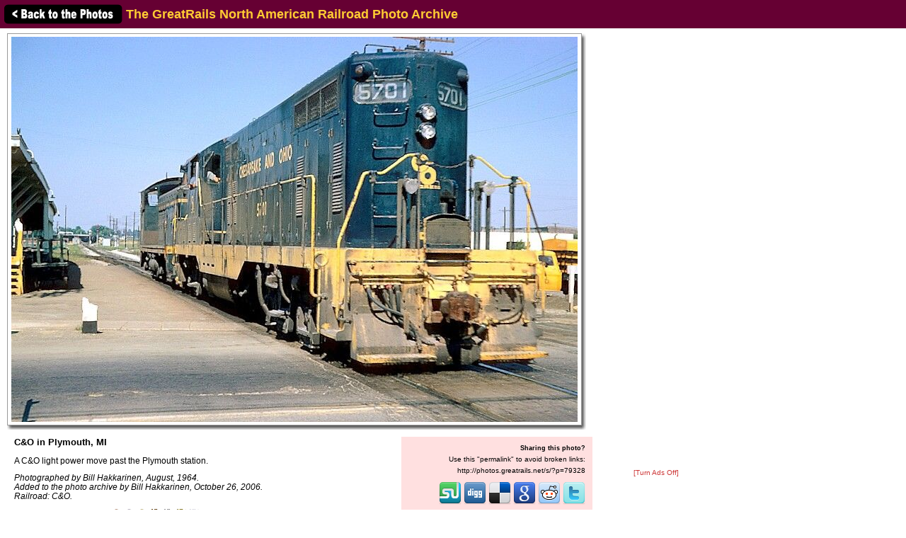

--- FILE ---
content_type: text/html; charset=UTF-8
request_url: http://photos.greatrails.net/showpic/?2006102619034123914.jpg
body_size: 11784
content:
          
<!DOCTYPE HTML PUBLIC "-//W3C//DTD HTML 4.01 Transitional//EN"
   "http://www.w3.org/TR/html4/loose.dtd">
<html>
<head>
<script src="/includes/jquery-1.11.0.min.js"></script>
<link rel="stylesheet" href="/includes/jquery.fancybox.css?v=2.1.5" type="text/css" media="screen" />
<script type="text/javascript" src="/includes/jquery.fancybox.pack.js?v=2.1.5"></script>
<script type="text/javascript">
	$(document).ready(function() {
		$(".fancybox").fancybox({
      openEffect  : 'none',
      closeEffect : 'none',
      nextEffect  : 'none',
      prevEffect  : 'none',
      padding     : 6,
      closeClick  : true,
      margin      : [20, 60, 20, 60], // Increase left/right margin
      loop        : false
    });
	});
</script>

<link rel="stylesheet" type="text/css" href="/includes/style-greatrails.net.css">
<title>C&O in Plymouth, MI: The GreatRails North American Railroad Photo Archive</title>
<meta name="keywords"            content="railroad,photos,photographs,train,trains,rail" />
<meta property="og:site_name"    content="The GreatRails North American Railroad Photo Archive" />
<meta property="og:url"          content="http://photos.greatrails.net/showpic/?2006102619034123914.jpg" />
<meta property="fb:admins"       content="100000099244726" />
<meta property="fb:app_id"       content="757010034469443" />
<meta property="og:type"         content="article" />
<meta property="og:title"        content="C&O in Plymouth, MI" />
<meta property="og:description"  content="A C&O light power move past the Plymouth station." />
<meta property="og:image"        content="http://photos.greatrails.net/photos/2006/10/26/2006102619034123914.jpg" />
<meta property="og:image:type"   content="image/jpeg" />
<meta property="og:image:width"  content="800" />
<meta property="og:image:height" content="544" />
<script>(function(d, s, id) {
  var js, fjs = d.getElementsByTagName(s)[0];
  if (d.getElementById(id)) return;
  js = d.createElement(s); js.id = id;
  js.src = "//connect.facebook.net/en_US/sdk.js#xfbml=1&version=v2.5";
  fjs.parentNode.insertBefore(js, fjs);
}(document, 'script', 'facebook-jssdk'));</script>
</head>

<body bgcolor="#ffffff" text="#000000" link="#0000ff" vlink="#0000ff" leftmargin="0" topmargin="0">

<div id="fb-root"></div>

<div class="shaded1" style="height:30px; width:100%; margin:0 auto; padding:5px; position:fixed; top:0; z-index:500">

<a href="/"><img src="/images//back-button.png" width="169" height="30" border="0" style="vertical-align:middle;"></a>

<span style="position:relative;top:+3px;"><font size="+1"><b>The GreatRails North American Railroad Photo Archive</b></font></span>
</div>

&nbsp;<br />
&nbsp;<br />

<table border="0" cellspacing="0" cellpadding="10">
<tr>
<td>

<table border="0" cellspacing="0" cellpadding="0" width="1007" style="margin-top:5px;">
<tr>
<td>

<table border="0" cellspacing="0" cellpadding="0" width="827">
<tr>
<td colspan="2">



<table border=0 cellspacing=0 cellpadding=0>
<tr height="554">
<td></td>
<td width="810" align="center" valign="middle" bgcolor="#ffffff" class="shadowbox" class="test">
<img src="http://imagestorage.greatrails.net/photos/2006/10/26/2006102619034123914.jpg" width="800" height="544" border="0" alt="Photo of C&O in Plymouth, MI" title="Railroad: C&O in Plymouth, MI" style="margin:0; padding:0; vertical-align:middle; background:#eee url('/images/photoloading.gif') no-repeat center /32px 32px;"></td>
<td width="6" class="shadowbox-right"></td>
<td></td>
</tr>
<tr height="6">
<td></td>
<td class="shadowbox-bottom"></td>
<td class="shadowbox-corner"></td>
<td></td>
</tr>
</table>
</td>
</tr>

<tr>
<td style="padding:10px;">
<font size="2"><b>C&O in Plymouth, MI</b><p>A C&O light power move past the Plymouth station.<p><i>Photographed by Bill Hakkarinen, August, 1964.<!-- google_ad_section_start(weight=ignore) --><br>Added to the photo archive by Bill Hakkarinen, October 26, 2006.<!-- google_ad_section_end --><br>Railroad: C&O.<p><table border="0" cellpadding="0" cellspacing="0"><tr><td valign="middle">Bill Hakkarinen's awards:</td><td valign="middle"><a href="/awards.php#BM"><img src="/images/medal-bronze-small.gif" width="18" height="15" border="0"></a><a href="/awards.php#SM"><img src="/images/medal-silver-small.gif" width="18" height="15" border="0"></a><a href="/awards.php#GM"><img src="/images/medal-gold-small.gif" width="18" height="15" border="0"></a><a href="/awards.php#BC"><img src="/images/camera-bronze-small.gif" width="18" height="15" border="0"></a><a href="/awards.php#SC"><img src="/images/camera-silver-small.gif" width="18" height="15" border="0"></a><a href="/awards.php#GC"><img src="/images/camera-gold-small.gif" width="18" height="15" border="0"></a><a href="/awards.php#PC"><img src="/images/camera-platinum-small.gif" width="18" height="15" border="0"></a></td></tr></table><p>&raquo; <a href="../contact-poster/?poster=bandob&photo=2006102619034123914.jpg">Contact the person who posted this photograph</a>.</p></i></font><p>
<div class="fb-like" style="text-align:right;" data-href="http://photos.greatrails.net/showpic/?2006102619034123914.jpg" data-layout="standard" data-action="like" data-show-faces="false" data-share="true"></div>
</td>
<td align="right" valign="top">


<table border="0" cellpadding="0" cellspacing="0" style="margin:10px 0 10px 0;">
  <tr>
        
    <td align="center"></td>
    
    <td align="right" class="shaded" style="padding:10px; text-align:right; width:250px;"">
      <!-- google_ad_section_start(weight=ignore) -->
      <b>Sharing this photo?</b><p style="margin:5px auto;"><font size="1">Use this "permalink" to avoid broken links:</font></p>
      <font size="1"><nobr>http://photos.greatrails.net/s/?p=79328</nobr></font><br>&nbsp;<br>
      

<div style="width:250px;">
<!-- <a href="http://www.facebook.com/sharer.php?u=http%3A%2F%2Fphotos.greatrails.net%2Fshowpic%2F%3F2006102619034123914.jpg" title="Share on Facebook" target="_blank"><img src="/images/bm/facebook.png" alt="Share on Facebook" width="32" height="32" border="0"></a> -->
<a href="http://www.stumbleupon.com/submit?url=http%3A%2F%2Fphotos.greatrails.net%2Fshowpic%2F%3F2006102619034123914.jpg&title=C%26O+in+Plymouth%2C+MI%3A+NERAIL+The+GreatRails+North+American+Railroad+Photo+Archive" title="Submit to Stumble" target="_blank"><img src="/images/bm/stumbleupon.png" alt="Submit to Stumble" width="32" height="32" border="0"></a>
<a href="http://www.digg.com/submit?phase=2&url=http%3A%2F%2Fphotos.greatrails.net%2Fshowpic%2F%3F2006102619034123914.jpg&title=C%26O+in+Plymouth%2C+MI%3A+NERAIL+The+GreatRails+North+American+Railroad+Photo+Archive" title="Submit to Digg" target="_blank"><img src="/images/bm/digg.png" alt="Submit to Digg" width="32" height="32" border="0"></a>
<a href="http://del.icio.us/post?url=http%3A%2F%2Fphotos.greatrails.net%2Fshowpic%2F%3F2006102619034123914.jpg&title=C%26O+in+Plymouth%2C+MI%3A+NERAIL+The+GreatRails+North+American+Railroad+Photo+Archive" title="Submit to Del.icio.us" target="_blank"><img src="/images/bm/delicious.png" alt="Submit to Del.icio.us" width="32" height="32" border="0"></a>
<a href="http://www.google.com/bookmarks/mark?op=add&bkmk=http%3A%2F%2Fphotos.greatrails.net%2Fshowpic%2F%3F2006102619034123914.jpg&title=C%26O+in+Plymouth%2C+MI%3A+NERAIL+The+GreatRails+North+American+Railroad+Photo+Archive" title="Submit to Google Bookmarks" target="_blank"><img src="/images/bm/google.png" alt="Google Bookmark" width="32" height="32" border="0"></a>
<a href="http://reddit.com/submit?url=http%3A%2F%2Fphotos.greatrails.net%2Fshowpic%2F%3F2006102619034123914.jpg&title=C%26O+in+Plymouth%2C+MI%3A+NERAIL+The+GreatRails+North+American+Railroad+Photo+Archive" title="Submit to Reddit" target="_blank"><img src="/images/bm/reddit.png" alt="Submit to Reddit" width="32" height="32" border="0"></a>
<a href="http://twitthis.com/twit?url=http%3A%2F%2Fphotos.greatrails.net%2Fshowpic%2F%3F2006102619034123914.jpg&title=C%26O+in+Plymouth%2C+MI%3A+NERAIL+The+GreatRails+North+American+Railroad+Photo+Archive" title="Twit This" target="_blank"><img src="/images/bm/twitter.png" alt="Twit This" width="32" height="32" border="0"></a>
</div>

      <!-- google_ad_section_end -->
    </td>

  </tr>
</table>

</td>
</tr>
</table>

</td>
<td width="180" valign="top" align="center">

  
  <div style="margin-top:5px;">

  
    <script type="text/javascript"><!--
    google_ad_client = "pub-6014190603187397";
    google_ad_slot = "7870161058";
    google_ad_width = 160;
    google_ad_height = 600;
    //-->
    </script>
    <script type="text/javascript" src="http://pagead2.googlesyndication.com/pagead/show_ads.js">
    </script>

    
  </div>
  
  <p><a href="/toggleads/">[Turn Ads Off]</a></p>
  
  
</td>
</tr>
</table>

<div class="shaded" style="width:797px; padding:5px 15px 15px 15px; margin:5px 0 15px 0;"><h2>Visitor Comments about this Photo:</h2><p style="margin-top:0;"><font size="2"><b>No comments have been left yet.</b></font></p><hr size="1"><p style="margin-top:0;"><font size="2"><b>You must be <a href="/logon/?referrer=%2Fshowpic%2F%3F2006102619034123914.jpg">logged on</a> to post comments.</b></font></p>
</div>

<!-- <hr size="1"> -->

<!-- google_ad_section_start(weight=ignore) -->
<!-- <table border="0" cellpadding="7"><tr> -->

<div class="otherphotolinks"><a href="/show/?order=byrail&page=1&key=105"><img src="/photo-previews-small/2008/09/03/200809030056029007.jpg.jpg" alt="View" width="64" height="45" class="photo-border"><br><p><font size="1"> 118 More C&O Photos</font></p></a></div><div class="otherphotolinks"><a href="/show/?order=byposter&page=1&key=bandob"><img src="/photo-previews-small/2008/07/29/2008072919400913615.jpg.jpg" alt="View" width="64" height="43" class="photo-border"><br><p><font size="1">6,899 More Photos from Bill Hakkarinen</font></p></a></div><div class="otherphotolinks"><a href="/show/?order=byyear&page=1&key=1964"><img src="/photo-previews-small/2006/10/26/2006102619034123914.jpg.jpg" alt="View" width="64" height="44" class="photo-border"><br><p><font size="1">126 More Photos from 1964</font></p></a></div><div class="otherphotolinks"><a href="/show/?order=bydecade&page=1&key=196"><img src="/photo-previews-small/2023/07/19/2023071901220522846.jpg.jpg" alt="View" width="64" height="36" class="photo-border"><br><p><font size="1">1,967 More Photos from the 1960's</font></p></a></div>
<!-- <td align="middle" valign="middle"> -->
<div class="otherlinks">
<a href="../"><img src="../images/home.gif" width="60" height="23" border="0" hspace="30"><br>
<font size="1">Archive Home</font></a>
</div>
<!--</td>-->

<!-- </tr></table> -->

<!-- <hr size="1"> -->

<!-- google_ad_section_end -->

</td></tr></table>

</td>
</tr>
</table>

<div align="center">                  

&nbsp;

<div style="text-align:right;">
<a href="https://www.facebook.com/greatrails/"><img src="/images/follow-us-on-facebook.png" alt="Follow us on Facebook" width=150 height=50 style="margin:0 15px 0 0; border:none;"></a>
</div>

<div style="margin:0 0 5px 0;"></div>
<font size=2>
<a href="/news/" class="textnav">News</a> | 
<a href="/about/" class="textnav">About NERAIL</a> | 
<a href="/aboutjeff/" class="textnav">About Jeff</a> | 
<a href="/send-e-mail/" class="textnav">Contact Jeff</a> | 
<a href="/faq/" class="textnav">F.A.Q.'s</a> | 
<a href="/privacy/" class="textnav">Privacy Policy</a> | 
<a href="/links/" class="textnav">Other Great Sites</a>
</font>
<br>
<div style="margin: 0 0 5px 0;"></div>
<font size=1>
This site, excluding photographs, copyright &copy; 2016 Jeff S. Morris.
Photographs copyright &copy; individual photographers, except as noted.
</font>
</div>

&nbsp;

</td>
</tr>
                    
</table>
.
</body>
</html>



--- FILE ---
content_type: text/html; charset=utf-8
request_url: https://www.google.com/recaptcha/api2/aframe
body_size: 265
content:
<!DOCTYPE HTML><html><head><meta http-equiv="content-type" content="text/html; charset=UTF-8"></head><body><script nonce="yTs-c8EkQwFmq_ibg5iA9A">/** Anti-fraud and anti-abuse applications only. See google.com/recaptcha */ try{var clients={'sodar':'https://pagead2.googlesyndication.com/pagead/sodar?'};window.addEventListener("message",function(a){try{if(a.source===window.parent){var b=JSON.parse(a.data);var c=clients[b['id']];if(c){var d=document.createElement('img');d.src=c+b['params']+'&rc='+(localStorage.getItem("rc::a")?sessionStorage.getItem("rc::b"):"");window.document.body.appendChild(d);sessionStorage.setItem("rc::e",parseInt(sessionStorage.getItem("rc::e")||0)+1);localStorage.setItem("rc::h",'1768613781350');}}}catch(b){}});window.parent.postMessage("_grecaptcha_ready", "*");}catch(b){}</script></body></html>